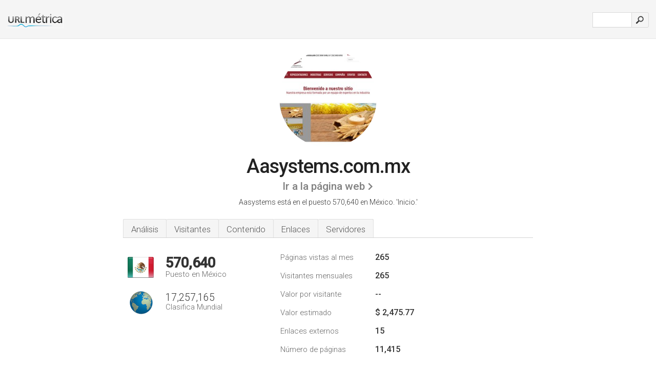

--- FILE ---
content_type: text/html; charset=UTF-8
request_url: http://1-urlm.mx/www.aasystems.com.mx
body_size: 4020
content:
<!DOCTYPE html PUBLIC "-//W3C//DTD XHTML 1.0 Strict//EN" "http://www.w3.org/TR/xhtml1/DTD/xhtml1-strict.dtd"><html xmlns="http://www.w3.org/1999/xhtml">




<head><meta http-equiv="Content-Type" content="text/html; charset=utf-8" /><meta name="robots" content="noindex,follow" /><title>www.Aasystems.com.mx - Inicio</title><meta name="description" content="En México, Aasystems.com.mx ocupa el puesto 570,640, con un estimado de 265 visitantes mensuales. Haga clic para ver otros datos sobre este sitio." /><meta name="keywords" content="aasystems.com.mx, aasystems, Buy Xanax Ecuador, Buy Diazepam Topix, Buy Ultramon, Buy Valium United States, y Buy Valium In Uk Cheap" />
<link rel="stylesheet" type="text/css" href="http://fonts.googleapis.com/css?family=Roboto:300,500" />
<link href="http://www.img-urlm.com/css/style_all_base_nhr.css" type="text/css" rel="stylesheet" />






<link rel="icon" type="image" href="http://upulse.co/favicon.ico"/></head><body><div class="main_wrapper"><div class="main_header">
<div class="header_logo_mx"><a href="http://urlmetrica.com.mx/"><img src="http://upulse.co/images/mx/logo.gif" /></a></div>
<div class="search_div_main">
<div class="input_div">
<form method="post" action="http://urlmetrica.com.mx/" id="check">
<input type="hidden" name="action" value="fetch_statistics" />
    <div id="masthead-search"> 
          <input type="text" name="url" id="url" value="" class="url" />
        </div>
    </div>    
<input class="submit" type="submit" value=""/>
</form>
    </div>
<div class="header_right_part">
</div>
</div><div class="page_middle_part_border"><div class="page_middle_part"><div class="page_right_part">
<div class="divimg">

<img class="img_thumbshot_image" src="http://www.img-urlm.com/i/aasystems.com.mx.jpg" />

</div>
</div><div class="page_left_part"><div class="heading_div"><div class="h1top_div"><span>Aasystems.com.mx</span></div>




<div class="em_f_div"><em class="f_sixteen_www"><a target="_blank" rel="nofollow" class="a_sixteen_gtn_sub" href="http://www.aasystems.com.mx" />Ir a la página web</a></em></div>



<p class="para_sent_top">Aasystems está en el puesto 570,640 en México. 'Inicio.'</p></div><div class="content_tabs"><ul class="idTabs"><li class="sum"><a href="#web">Análisis</a></li><li><a href="#visitors">Visitantes</a></li><li><a href="#content_t">Contenido</a></li><li><a href="#links_two">Enlaces</a></li><li><a href="#server_two">Servidores</a></li></ul></div><div id="summary"><div class="content_one_left"><p style="background: url('http://upulse.co/images/mx.gif') no-repeat scroll left bottom transparent;" class="pfirst"><span class="pfirstspanone">570,640</span><span class="pfirstspantwo">Puesto en México</span></p><p style="background: url('http://upulse.co/images/globe.gif') no-repeat scroll left bottom transparent;" class="psecond"><span class="psecondspanone">17,257,165</span><span class="pfirstspantwo">Clasifica Mundial</span></p></div><div class="content_one_right"><table class="white_main"><tbody><tr><td class="wh_one">Páginas vistas al mes</td><td class="wh_two">265</td><td class="wh_three"></td></tr><tr><td class="wh_one">Visitantes mensuales</td><td class="wh_two"> 265</td><td class="wh_three"></td></tr><tr><td class="wh_one">Valor por visitante</td><td class="wh_two">--</td><td class="wh_three"></td></tr><tr><td class="wh_one">Valor estimado</td><td class="wh_two">$ 2,475.77</td><td class="wh_three"></td></tr><tr><td class="wh_one">Enlaces externos</td><td class="wh_two">15</td><td class="wh_three"></td></tr><tr><td class="wh_one">Número de páginas</td><td class="wh_two">11,415</td><td class="wh_three"></td></tr></tbody></table></div><div style="clear: both;"></div><div class="content_disclaim"><p class="disclaim"> Última Actualización: 2018-04-19 . Datos estimados, lea el descargo de responsabilidad.</p></div></div><div id="visitors"><h3>Visitantes</h3><table class="content_table_main"><tr class="tdblue"><td colspan="3">Historial del Tráfico Media de 90 día</td></tr><tr><th>Clasifica Mundial</th><td class="trafh_width">14,501,819</td><td><img class="arrowimage_data" src="[data-uri]" data-src="http://upulse.co/images/up.gif" /> -10,481,309</td></tr><tr><th>Visitantes Diarios</th><td class="trafh_width">6</td><td><img class="arrowimage_data" src="[data-uri]" data-src="http://upulse.co/images/up.gif" />+400%</td></tr><tr><th>Ranking de Visitantes Diarios</th><td class="trafh_width">13,244,300</td><td><img class="arrowimage_data" src="[data-uri]" data-src="http://upulse.co/images/up.gif" /> -13,694,630</td></tr><tr><th>Páginas Vistas Por Dia</th><td class="trafh_width">0</td><td><img class="arrowimage_data" src="[data-uri]" data-src="http://upulse.co/images/up.gif" />+200%</td></tr><tr><th>Ranking de Visitas de Página Diarias</th><td class="trafh_width">16,189,923</td><td><img class="arrowimage_data" src="[data-uri]" data-src="http://upulse.co/images/up.gif" /> -7,569,866</td></tr><tr><th>Visitas de Página Por Usuario</th><td class="trafh_width">1.00</td><td><img class="arrowimage_data" src="[data-uri]" data-src="http://upulse.co/images/down.gif" /> -50.25%</td></tr></table></div><div id="web"><span id="content_t">Contenido</span><h1>www.Aasystems.com.mx</h1><p class="bpad"><font class="ptab">Temas:</font> Buy Xanax Ecuador, Buy Diazepam Topix, y Buy Ultramon.</p><ul class="links_ul"><li class="special_top"><span>Páginas populares</span></li><li class="ulb"><a rel="nofollow" href="/g/c/a/240042" />aasystems.com.mx</a> www.aasystems.com.mx </li><li class="ulb"><a rel="nofollow" href="/g/c/a/240043" />aasystems.com.mx</a> www.aasystems.com.mx </li><li class="ulb"><a rel="nofollow" href="/g/c/a/240044" />aasystems.com.mx</a> aasystems.com.mx </li><li class="ulb"><a rel="nofollow" href="/g/c/a/240045" />aasystems.com.mx</a> AS 400 Control - Inicio </li><li class="ulb"><a rel="nofollow" href="/g/c/a/240046" />aasystems.com.mx</a> molienda por vía seca y húmeda polvos en cuestión de .. </li></ul><p class="fct">Los estimados 7 visitantes diarios, cada uno mira 1 página en promedio.</p><span id="links_two">Enlaces</span><ul class="links_ul"><li class="special_top"><span>Enlaces hacia fuera </span></li><li class="ulb"><a rel="nofollow" href="/g/o/a/354434" />vtiger.com</a> CRM | Vtiger CRM Software</li><li class="ulb"><a rel="nofollow" href="/g/o/a/354435" />discussions.vtiger.com</a> All Discussions - Vtiger-Discussions</li><li class="ulb"><a rel="nofollow" href="/g/o/a/354445" />support.hostgator.com</a> HostGator.com Support Portal</li><li class="ulb"><a rel="nofollow" href="/g/o/a/354446" />forums.hostgator.com</a> HostGator Peer Support Forums</li></ul><span id="server_two">Servidores</span><table class="content_table_main"><tr class="tdblue"><td colspan="2">Localización del Servidor</td></tr><tr><td class="maptexttd"> Websitewelcome.com<br />Texas<br />Carrollton<br />Estados Unidos <br /> 32.95373, -96.89028</td><td class="maptexttdtwo"><div style="width: 100%; height:100px;" class="google-map" data-lat="32.95373" data-lng=" -96.89028"></div></td></tr></table><p class="fct">Websitewelcome.com (Texas, Carrollton) es la ubicación del nginx/1 servidor. El número IP del servidor de Aasystems.com.mx es 192.185.52.181.</p><p class="bpad"><font class="ptab">IP:</font> 192.185.52.181</p><p class="bpad"><font class="ptab">Servidor web:</font> nginx/1</p><p class="bpad"><font class="ptab">Codificación:</font> utf-8</p></div><div id="server_three"><table class="content_table_main"><tr class="tdblue"><td> PING (192.185.52.181) 56(84) bytes de datos.</td><td class="tdwidth"></td></tr><tr><td>64 bytes desde 192.185.52.181: icmp_seq=1 ttl=52 tiempo=18.4 ms</td><td class="tdwidth"></td></tr><tr><td>64 bytes desde 192.185.52.181: icmp_seq=3 ttl=52 tiempo=18.6 ms</td><td class="tdwidth"></td></tr><tr><td>64 bytes desde 192.185.52.181: icmp_seq=3 ttl=52 tiempo=18.6 ms</td></tr></table><p class="fct">Una respuesta de prueba de rapidez de ping, da un tiempo de 18.4 ms.</p><table class="content_table_main"><tr class="tdblue"><td colspan="2">Configuración del Servidor</td></tr><tr><th> Server:</th><td>nginx/1.6.2 </td></tr><tr><th>Date:</th><td>-- </td></tr><tr><th>Content-Type:</th><td>text/html </td></tr><tr><th>Transfer-Encoding:</th><td>chunked </td></tr><tr><th>Connection:</th><td>keep-alive</td></tr></table></div></div></div></div><div class="main_footer">

<div id="container4">
	<div id="container3">
		<div id="container2">
			<div id="container1">
				<div id="col1">
				<ul>               

<li>
<a href="http://urlmetrica.com.mx/sm/0/">0</a>
<a href="http://urlmetrica.com.mx/sm/a/">A</a>
<a href="http://urlmetrica.com.mx/sm/b/">B</a>
<a href="http://urlmetrica.com.mx/sm/c/">C</a>
<a href="http://urlmetrica.com.mx/sm/d/">D</a>
<a href="http://urlmetrica.com.mx/sm/e/">E</a>
<a href="http://urlmetrica.com.mx/sm/f/">F</a>
<a href="http://urlmetrica.com.mx/sm/g/">G</a>
<a href="http://urlmetrica.com.mx/sm/h/">H</a>
<a href="http://urlmetrica.com.mx/sm/i/">I</a>
<a href="http://urlmetrica.com.mx/sm/j/">J</a>
<a href="http://urlmetrica.com.mx/sm/k/">K</a>
<a href="http://urlmetrica.com.mx/sm/l/">L</a>
<a href="http://urlmetrica.com.mx/sm/m/">M</a>
</li><li>
<a href="http://urlmetrica.com.mx/sm/n/">N</a>
<a href="http://urlmetrica.com.mx/sm/o/">O</a>
<a href="http://urlmetrica.com.mx/sm/p/">P</a>
<a href="http://urlmetrica.com.mx/sm/q/">Q</a>
<a href="http://urlmetrica.com.mx/sm/r/">R</a>
<a href="http://urlmetrica.com.mx/sm/s/">S</a>
<a href="http://urlmetrica.com.mx/sm/t/">T</a>
<a href="http://urlmetrica.com.mx/sm/u/">U</a>
<a href="http://urlmetrica.com.mx/sm/v/">V</a>
<a href="http://urlmetrica.com.mx/sm/w/">W</a>
<a href="http://urlmetrica.com.mx/sm/x/">X</a>
<a href="http://urlmetrica.com.mx/sm/y/">Y</a>
<a href="http://urlmetrica.com.mx/sm/z/">Z</a>
</li>
</ul>
                    
                                        
				</div>
				<div id="col2">
<ul>

<li><a href="http://urlmetrica.com.mx/sobre-nosotros/">Sobre nosotros</a></li>
<li><a href="http://urlmetrica.com.mx/contacto/">Contacto</a></li>
<li><a href="/remove/">Borrar sitio web</a></li>
</ul>
				</div>
				<div id="col3">
                <ul>

<li><a href="http://urlmetrica.com.mx/renuncia/">Renuncia</a></li>
<li><a href="http://urlmetrica.com.mx/politica-de-privacidad/">Política de privacidad</a></li>
<li><a href="http://urlmetrica.com.mx/condiciones-del-servicio/">Condiciones del servicio</a></li>
</ul>

				</div>
				<div id="col4">
					<ul>
				
                        <li>&copy; 2026</li>
					</ul>
			</div>
			</div>
		</div>
	</div>
</div>

<div id="clear"></div>

</div>


</div><script src="//ajax.googleapis.com/ajax/libs/jquery/2.1.3/jquery.min.js"></script><script> $(function() { $("img").unveil(50); }); </script><script src="//upulse.co/js/jquery.unveil.combined.lazy-load-google-maps.js"></script><script> ;( function( $, window, document, undefined ) { var $window = $( window ), mapInstances = [], $pluginInstance = $( '.google-map' ).lazyLoadGoogleMaps( { callback: function( container, map ) { var $container = $( container ), center = new google.maps.LatLng( $container.attr( 'data-lat' ), $container.attr( 'data-lng' ) ); map.setOptions({ zoom: 10, center: center, scrollwheel: false }); new google.maps.Marker({ position: center, map: map }); $.data( map, 'center', center ); mapInstances.push( map ); var updateCenter = function(){ $.data( map, 'center', map.getCenter() ); }; google.maps.event.addListener( map, 'dragend', updateCenter ); google.maps.event.addListener( map, 'zoom_changed', updateCenter ); google.maps.event.addListenerOnce( map, 'idle', function(){ $container.addClass( 'is-loaded' ); }); } }); $window.on( 'resize', $pluginInstance.debounce( 1000, function() { $.each( mapInstances, function() { this.setCenter( $.data( this, 'center' ) ); }); })); })( jQuery, window, document ); </script><script type="text/javascript"> var sc_project=10365202; var sc_invisible=1; var sc_security="8947f799"; var scJsHost = (("https:" == document.location.protocol) ? "https://secure." : "http://www."); document.write("<sc"+"ript type='text/javascript' src='" + scJsHost+ "statcounter.com/counter/counter.js'></"+"script>"); </script><script> (function(i,s,o,g,r,a,m){i['GoogleAnalyticsObject']=r;i[r]=i[r]||function(){ (i[r].q=i[r].q||[]).push(arguments)},i[r].l=1*new Date();a=s.createElement(o), m=s.getElementsByTagName(o)[0];a.async=1;a.src=g;m.parentNode.insertBefore(a,m) })(window,document,'script','https://www.google-analytics.com/analytics.js','ga'); ga('create', 'UA-61268538-1', 'auto'); ga('send', 'pageview'); </script></body></html> 